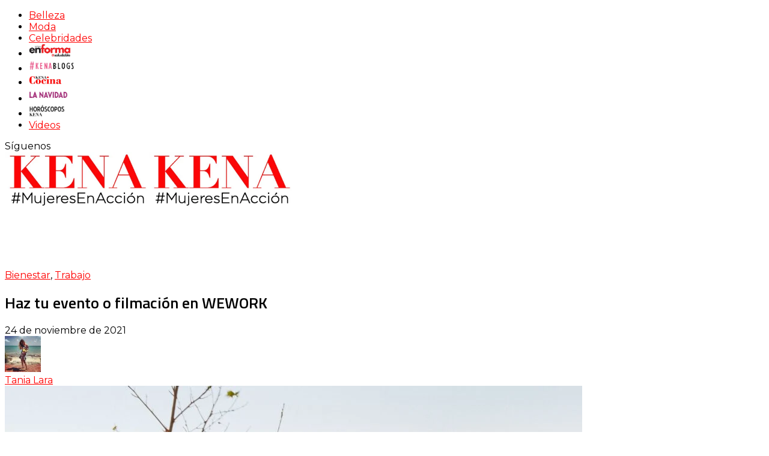

--- FILE ---
content_type: text/css
request_url: https://kena.com/wp-content/uploads/titan-framework-cfc-css.css?ver=9cbea8c564e4cd026cfafdb2d7e63e45
body_size: 30
content:
#cfc,#cfc .wpcf7-quiz-label,#cfc p,#cfc label{color:#000;}#cfc{background-color:#fff;}#cfc,#cfc p{font-size:inherit;font-size:inheritpx;}#cfc{padding:0px;}#cfc{margin:0px;}#cfc{border:0px solid;}#cfc{border-radius:0px;}#cfc{border-color:#000;}#cfc input,#cfc textarea{color:#5b5b5b;}#cfc input,#cfc textarea{background-color:#fff;}#cfc form input,#cfc form textarea{padding:0px;}#cfc form input,#cfc form textarea{margin-bottom:0px;}#cfc form input,#cfc form textarea{font-size:inherit;font-size:inheritpx;}#cfc form input,#cfc form textarea{border:0px solid;}#cfc form input,#cfc form textarea{border-radius:0px;}#cfc form input,#cfc form textarea{border-color:#ccc;}#cfc .wpcf7-submit{color:#fff;}#cfc .wpcf7-submit{background-color:#000;}#cfc .wpcf7-submit:hover{color:#fff;}#cfc .wpcf7-submit:hover{background-color:#000;}#cfc .wpcf7-submit{border:0px solid;}#cfc .wpcf7-submit{border-radius:0px;}#cfc .wpcf7-submit{border-color:#000;}#cfc .wpcf7-submit:hover{border-color:#000;}

--- FILE ---
content_type: application/x-javascript
request_url: https://kena.com/wp-content/uploads/js-cache-.js?ver=9cbea8c564e4cd026cfafdb2d7e63e45
body_size: -98
content:
 /*2025-01-09 08:29*//* JS Generator Execution Time: 7.9870223999023E-5 seconds */